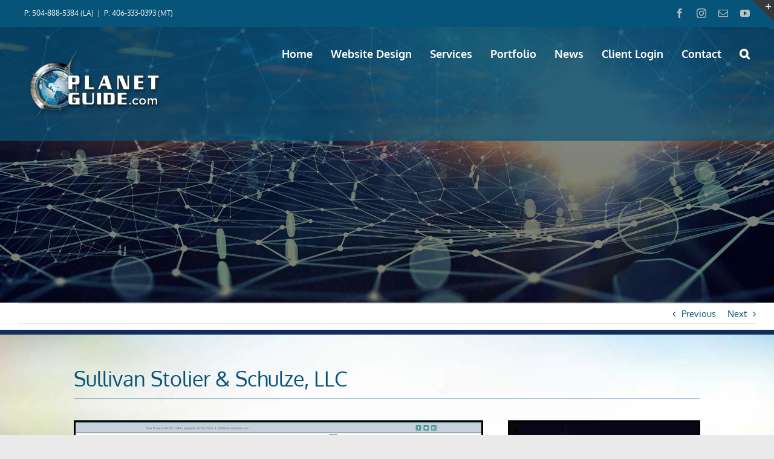

--- FILE ---
content_type: text/html; charset=utf-8
request_url: https://www.google.com/recaptcha/api2/anchor?ar=1&k=6Ldx8ZMUAAAAAFxTAkrZocndb8dtCSScG3olKcXp&co=aHR0cHM6Ly9wbGFuZXRndWlkZS5jb206NDQz&hl=en&v=TkacYOdEJbdB_JjX802TMer9&size=invisible&anchor-ms=20000&execute-ms=15000&cb=5zpvqs328ugl
body_size: 48969
content:
<!DOCTYPE HTML><html dir="ltr" lang="en"><head><meta http-equiv="Content-Type" content="text/html; charset=UTF-8">
<meta http-equiv="X-UA-Compatible" content="IE=edge">
<title>reCAPTCHA</title>
<style type="text/css">
/* cyrillic-ext */
@font-face {
  font-family: 'Roboto';
  font-style: normal;
  font-weight: 400;
  font-stretch: 100%;
  src: url(//fonts.gstatic.com/s/roboto/v48/KFO7CnqEu92Fr1ME7kSn66aGLdTylUAMa3GUBHMdazTgWw.woff2) format('woff2');
  unicode-range: U+0460-052F, U+1C80-1C8A, U+20B4, U+2DE0-2DFF, U+A640-A69F, U+FE2E-FE2F;
}
/* cyrillic */
@font-face {
  font-family: 'Roboto';
  font-style: normal;
  font-weight: 400;
  font-stretch: 100%;
  src: url(//fonts.gstatic.com/s/roboto/v48/KFO7CnqEu92Fr1ME7kSn66aGLdTylUAMa3iUBHMdazTgWw.woff2) format('woff2');
  unicode-range: U+0301, U+0400-045F, U+0490-0491, U+04B0-04B1, U+2116;
}
/* greek-ext */
@font-face {
  font-family: 'Roboto';
  font-style: normal;
  font-weight: 400;
  font-stretch: 100%;
  src: url(//fonts.gstatic.com/s/roboto/v48/KFO7CnqEu92Fr1ME7kSn66aGLdTylUAMa3CUBHMdazTgWw.woff2) format('woff2');
  unicode-range: U+1F00-1FFF;
}
/* greek */
@font-face {
  font-family: 'Roboto';
  font-style: normal;
  font-weight: 400;
  font-stretch: 100%;
  src: url(//fonts.gstatic.com/s/roboto/v48/KFO7CnqEu92Fr1ME7kSn66aGLdTylUAMa3-UBHMdazTgWw.woff2) format('woff2');
  unicode-range: U+0370-0377, U+037A-037F, U+0384-038A, U+038C, U+038E-03A1, U+03A3-03FF;
}
/* math */
@font-face {
  font-family: 'Roboto';
  font-style: normal;
  font-weight: 400;
  font-stretch: 100%;
  src: url(//fonts.gstatic.com/s/roboto/v48/KFO7CnqEu92Fr1ME7kSn66aGLdTylUAMawCUBHMdazTgWw.woff2) format('woff2');
  unicode-range: U+0302-0303, U+0305, U+0307-0308, U+0310, U+0312, U+0315, U+031A, U+0326-0327, U+032C, U+032F-0330, U+0332-0333, U+0338, U+033A, U+0346, U+034D, U+0391-03A1, U+03A3-03A9, U+03B1-03C9, U+03D1, U+03D5-03D6, U+03F0-03F1, U+03F4-03F5, U+2016-2017, U+2034-2038, U+203C, U+2040, U+2043, U+2047, U+2050, U+2057, U+205F, U+2070-2071, U+2074-208E, U+2090-209C, U+20D0-20DC, U+20E1, U+20E5-20EF, U+2100-2112, U+2114-2115, U+2117-2121, U+2123-214F, U+2190, U+2192, U+2194-21AE, U+21B0-21E5, U+21F1-21F2, U+21F4-2211, U+2213-2214, U+2216-22FF, U+2308-230B, U+2310, U+2319, U+231C-2321, U+2336-237A, U+237C, U+2395, U+239B-23B7, U+23D0, U+23DC-23E1, U+2474-2475, U+25AF, U+25B3, U+25B7, U+25BD, U+25C1, U+25CA, U+25CC, U+25FB, U+266D-266F, U+27C0-27FF, U+2900-2AFF, U+2B0E-2B11, U+2B30-2B4C, U+2BFE, U+3030, U+FF5B, U+FF5D, U+1D400-1D7FF, U+1EE00-1EEFF;
}
/* symbols */
@font-face {
  font-family: 'Roboto';
  font-style: normal;
  font-weight: 400;
  font-stretch: 100%;
  src: url(//fonts.gstatic.com/s/roboto/v48/KFO7CnqEu92Fr1ME7kSn66aGLdTylUAMaxKUBHMdazTgWw.woff2) format('woff2');
  unicode-range: U+0001-000C, U+000E-001F, U+007F-009F, U+20DD-20E0, U+20E2-20E4, U+2150-218F, U+2190, U+2192, U+2194-2199, U+21AF, U+21E6-21F0, U+21F3, U+2218-2219, U+2299, U+22C4-22C6, U+2300-243F, U+2440-244A, U+2460-24FF, U+25A0-27BF, U+2800-28FF, U+2921-2922, U+2981, U+29BF, U+29EB, U+2B00-2BFF, U+4DC0-4DFF, U+FFF9-FFFB, U+10140-1018E, U+10190-1019C, U+101A0, U+101D0-101FD, U+102E0-102FB, U+10E60-10E7E, U+1D2C0-1D2D3, U+1D2E0-1D37F, U+1F000-1F0FF, U+1F100-1F1AD, U+1F1E6-1F1FF, U+1F30D-1F30F, U+1F315, U+1F31C, U+1F31E, U+1F320-1F32C, U+1F336, U+1F378, U+1F37D, U+1F382, U+1F393-1F39F, U+1F3A7-1F3A8, U+1F3AC-1F3AF, U+1F3C2, U+1F3C4-1F3C6, U+1F3CA-1F3CE, U+1F3D4-1F3E0, U+1F3ED, U+1F3F1-1F3F3, U+1F3F5-1F3F7, U+1F408, U+1F415, U+1F41F, U+1F426, U+1F43F, U+1F441-1F442, U+1F444, U+1F446-1F449, U+1F44C-1F44E, U+1F453, U+1F46A, U+1F47D, U+1F4A3, U+1F4B0, U+1F4B3, U+1F4B9, U+1F4BB, U+1F4BF, U+1F4C8-1F4CB, U+1F4D6, U+1F4DA, U+1F4DF, U+1F4E3-1F4E6, U+1F4EA-1F4ED, U+1F4F7, U+1F4F9-1F4FB, U+1F4FD-1F4FE, U+1F503, U+1F507-1F50B, U+1F50D, U+1F512-1F513, U+1F53E-1F54A, U+1F54F-1F5FA, U+1F610, U+1F650-1F67F, U+1F687, U+1F68D, U+1F691, U+1F694, U+1F698, U+1F6AD, U+1F6B2, U+1F6B9-1F6BA, U+1F6BC, U+1F6C6-1F6CF, U+1F6D3-1F6D7, U+1F6E0-1F6EA, U+1F6F0-1F6F3, U+1F6F7-1F6FC, U+1F700-1F7FF, U+1F800-1F80B, U+1F810-1F847, U+1F850-1F859, U+1F860-1F887, U+1F890-1F8AD, U+1F8B0-1F8BB, U+1F8C0-1F8C1, U+1F900-1F90B, U+1F93B, U+1F946, U+1F984, U+1F996, U+1F9E9, U+1FA00-1FA6F, U+1FA70-1FA7C, U+1FA80-1FA89, U+1FA8F-1FAC6, U+1FACE-1FADC, U+1FADF-1FAE9, U+1FAF0-1FAF8, U+1FB00-1FBFF;
}
/* vietnamese */
@font-face {
  font-family: 'Roboto';
  font-style: normal;
  font-weight: 400;
  font-stretch: 100%;
  src: url(//fonts.gstatic.com/s/roboto/v48/KFO7CnqEu92Fr1ME7kSn66aGLdTylUAMa3OUBHMdazTgWw.woff2) format('woff2');
  unicode-range: U+0102-0103, U+0110-0111, U+0128-0129, U+0168-0169, U+01A0-01A1, U+01AF-01B0, U+0300-0301, U+0303-0304, U+0308-0309, U+0323, U+0329, U+1EA0-1EF9, U+20AB;
}
/* latin-ext */
@font-face {
  font-family: 'Roboto';
  font-style: normal;
  font-weight: 400;
  font-stretch: 100%;
  src: url(//fonts.gstatic.com/s/roboto/v48/KFO7CnqEu92Fr1ME7kSn66aGLdTylUAMa3KUBHMdazTgWw.woff2) format('woff2');
  unicode-range: U+0100-02BA, U+02BD-02C5, U+02C7-02CC, U+02CE-02D7, U+02DD-02FF, U+0304, U+0308, U+0329, U+1D00-1DBF, U+1E00-1E9F, U+1EF2-1EFF, U+2020, U+20A0-20AB, U+20AD-20C0, U+2113, U+2C60-2C7F, U+A720-A7FF;
}
/* latin */
@font-face {
  font-family: 'Roboto';
  font-style: normal;
  font-weight: 400;
  font-stretch: 100%;
  src: url(//fonts.gstatic.com/s/roboto/v48/KFO7CnqEu92Fr1ME7kSn66aGLdTylUAMa3yUBHMdazQ.woff2) format('woff2');
  unicode-range: U+0000-00FF, U+0131, U+0152-0153, U+02BB-02BC, U+02C6, U+02DA, U+02DC, U+0304, U+0308, U+0329, U+2000-206F, U+20AC, U+2122, U+2191, U+2193, U+2212, U+2215, U+FEFF, U+FFFD;
}
/* cyrillic-ext */
@font-face {
  font-family: 'Roboto';
  font-style: normal;
  font-weight: 500;
  font-stretch: 100%;
  src: url(//fonts.gstatic.com/s/roboto/v48/KFO7CnqEu92Fr1ME7kSn66aGLdTylUAMa3GUBHMdazTgWw.woff2) format('woff2');
  unicode-range: U+0460-052F, U+1C80-1C8A, U+20B4, U+2DE0-2DFF, U+A640-A69F, U+FE2E-FE2F;
}
/* cyrillic */
@font-face {
  font-family: 'Roboto';
  font-style: normal;
  font-weight: 500;
  font-stretch: 100%;
  src: url(//fonts.gstatic.com/s/roboto/v48/KFO7CnqEu92Fr1ME7kSn66aGLdTylUAMa3iUBHMdazTgWw.woff2) format('woff2');
  unicode-range: U+0301, U+0400-045F, U+0490-0491, U+04B0-04B1, U+2116;
}
/* greek-ext */
@font-face {
  font-family: 'Roboto';
  font-style: normal;
  font-weight: 500;
  font-stretch: 100%;
  src: url(//fonts.gstatic.com/s/roboto/v48/KFO7CnqEu92Fr1ME7kSn66aGLdTylUAMa3CUBHMdazTgWw.woff2) format('woff2');
  unicode-range: U+1F00-1FFF;
}
/* greek */
@font-face {
  font-family: 'Roboto';
  font-style: normal;
  font-weight: 500;
  font-stretch: 100%;
  src: url(//fonts.gstatic.com/s/roboto/v48/KFO7CnqEu92Fr1ME7kSn66aGLdTylUAMa3-UBHMdazTgWw.woff2) format('woff2');
  unicode-range: U+0370-0377, U+037A-037F, U+0384-038A, U+038C, U+038E-03A1, U+03A3-03FF;
}
/* math */
@font-face {
  font-family: 'Roboto';
  font-style: normal;
  font-weight: 500;
  font-stretch: 100%;
  src: url(//fonts.gstatic.com/s/roboto/v48/KFO7CnqEu92Fr1ME7kSn66aGLdTylUAMawCUBHMdazTgWw.woff2) format('woff2');
  unicode-range: U+0302-0303, U+0305, U+0307-0308, U+0310, U+0312, U+0315, U+031A, U+0326-0327, U+032C, U+032F-0330, U+0332-0333, U+0338, U+033A, U+0346, U+034D, U+0391-03A1, U+03A3-03A9, U+03B1-03C9, U+03D1, U+03D5-03D6, U+03F0-03F1, U+03F4-03F5, U+2016-2017, U+2034-2038, U+203C, U+2040, U+2043, U+2047, U+2050, U+2057, U+205F, U+2070-2071, U+2074-208E, U+2090-209C, U+20D0-20DC, U+20E1, U+20E5-20EF, U+2100-2112, U+2114-2115, U+2117-2121, U+2123-214F, U+2190, U+2192, U+2194-21AE, U+21B0-21E5, U+21F1-21F2, U+21F4-2211, U+2213-2214, U+2216-22FF, U+2308-230B, U+2310, U+2319, U+231C-2321, U+2336-237A, U+237C, U+2395, U+239B-23B7, U+23D0, U+23DC-23E1, U+2474-2475, U+25AF, U+25B3, U+25B7, U+25BD, U+25C1, U+25CA, U+25CC, U+25FB, U+266D-266F, U+27C0-27FF, U+2900-2AFF, U+2B0E-2B11, U+2B30-2B4C, U+2BFE, U+3030, U+FF5B, U+FF5D, U+1D400-1D7FF, U+1EE00-1EEFF;
}
/* symbols */
@font-face {
  font-family: 'Roboto';
  font-style: normal;
  font-weight: 500;
  font-stretch: 100%;
  src: url(//fonts.gstatic.com/s/roboto/v48/KFO7CnqEu92Fr1ME7kSn66aGLdTylUAMaxKUBHMdazTgWw.woff2) format('woff2');
  unicode-range: U+0001-000C, U+000E-001F, U+007F-009F, U+20DD-20E0, U+20E2-20E4, U+2150-218F, U+2190, U+2192, U+2194-2199, U+21AF, U+21E6-21F0, U+21F3, U+2218-2219, U+2299, U+22C4-22C6, U+2300-243F, U+2440-244A, U+2460-24FF, U+25A0-27BF, U+2800-28FF, U+2921-2922, U+2981, U+29BF, U+29EB, U+2B00-2BFF, U+4DC0-4DFF, U+FFF9-FFFB, U+10140-1018E, U+10190-1019C, U+101A0, U+101D0-101FD, U+102E0-102FB, U+10E60-10E7E, U+1D2C0-1D2D3, U+1D2E0-1D37F, U+1F000-1F0FF, U+1F100-1F1AD, U+1F1E6-1F1FF, U+1F30D-1F30F, U+1F315, U+1F31C, U+1F31E, U+1F320-1F32C, U+1F336, U+1F378, U+1F37D, U+1F382, U+1F393-1F39F, U+1F3A7-1F3A8, U+1F3AC-1F3AF, U+1F3C2, U+1F3C4-1F3C6, U+1F3CA-1F3CE, U+1F3D4-1F3E0, U+1F3ED, U+1F3F1-1F3F3, U+1F3F5-1F3F7, U+1F408, U+1F415, U+1F41F, U+1F426, U+1F43F, U+1F441-1F442, U+1F444, U+1F446-1F449, U+1F44C-1F44E, U+1F453, U+1F46A, U+1F47D, U+1F4A3, U+1F4B0, U+1F4B3, U+1F4B9, U+1F4BB, U+1F4BF, U+1F4C8-1F4CB, U+1F4D6, U+1F4DA, U+1F4DF, U+1F4E3-1F4E6, U+1F4EA-1F4ED, U+1F4F7, U+1F4F9-1F4FB, U+1F4FD-1F4FE, U+1F503, U+1F507-1F50B, U+1F50D, U+1F512-1F513, U+1F53E-1F54A, U+1F54F-1F5FA, U+1F610, U+1F650-1F67F, U+1F687, U+1F68D, U+1F691, U+1F694, U+1F698, U+1F6AD, U+1F6B2, U+1F6B9-1F6BA, U+1F6BC, U+1F6C6-1F6CF, U+1F6D3-1F6D7, U+1F6E0-1F6EA, U+1F6F0-1F6F3, U+1F6F7-1F6FC, U+1F700-1F7FF, U+1F800-1F80B, U+1F810-1F847, U+1F850-1F859, U+1F860-1F887, U+1F890-1F8AD, U+1F8B0-1F8BB, U+1F8C0-1F8C1, U+1F900-1F90B, U+1F93B, U+1F946, U+1F984, U+1F996, U+1F9E9, U+1FA00-1FA6F, U+1FA70-1FA7C, U+1FA80-1FA89, U+1FA8F-1FAC6, U+1FACE-1FADC, U+1FADF-1FAE9, U+1FAF0-1FAF8, U+1FB00-1FBFF;
}
/* vietnamese */
@font-face {
  font-family: 'Roboto';
  font-style: normal;
  font-weight: 500;
  font-stretch: 100%;
  src: url(//fonts.gstatic.com/s/roboto/v48/KFO7CnqEu92Fr1ME7kSn66aGLdTylUAMa3OUBHMdazTgWw.woff2) format('woff2');
  unicode-range: U+0102-0103, U+0110-0111, U+0128-0129, U+0168-0169, U+01A0-01A1, U+01AF-01B0, U+0300-0301, U+0303-0304, U+0308-0309, U+0323, U+0329, U+1EA0-1EF9, U+20AB;
}
/* latin-ext */
@font-face {
  font-family: 'Roboto';
  font-style: normal;
  font-weight: 500;
  font-stretch: 100%;
  src: url(//fonts.gstatic.com/s/roboto/v48/KFO7CnqEu92Fr1ME7kSn66aGLdTylUAMa3KUBHMdazTgWw.woff2) format('woff2');
  unicode-range: U+0100-02BA, U+02BD-02C5, U+02C7-02CC, U+02CE-02D7, U+02DD-02FF, U+0304, U+0308, U+0329, U+1D00-1DBF, U+1E00-1E9F, U+1EF2-1EFF, U+2020, U+20A0-20AB, U+20AD-20C0, U+2113, U+2C60-2C7F, U+A720-A7FF;
}
/* latin */
@font-face {
  font-family: 'Roboto';
  font-style: normal;
  font-weight: 500;
  font-stretch: 100%;
  src: url(//fonts.gstatic.com/s/roboto/v48/KFO7CnqEu92Fr1ME7kSn66aGLdTylUAMa3yUBHMdazQ.woff2) format('woff2');
  unicode-range: U+0000-00FF, U+0131, U+0152-0153, U+02BB-02BC, U+02C6, U+02DA, U+02DC, U+0304, U+0308, U+0329, U+2000-206F, U+20AC, U+2122, U+2191, U+2193, U+2212, U+2215, U+FEFF, U+FFFD;
}
/* cyrillic-ext */
@font-face {
  font-family: 'Roboto';
  font-style: normal;
  font-weight: 900;
  font-stretch: 100%;
  src: url(//fonts.gstatic.com/s/roboto/v48/KFO7CnqEu92Fr1ME7kSn66aGLdTylUAMa3GUBHMdazTgWw.woff2) format('woff2');
  unicode-range: U+0460-052F, U+1C80-1C8A, U+20B4, U+2DE0-2DFF, U+A640-A69F, U+FE2E-FE2F;
}
/* cyrillic */
@font-face {
  font-family: 'Roboto';
  font-style: normal;
  font-weight: 900;
  font-stretch: 100%;
  src: url(//fonts.gstatic.com/s/roboto/v48/KFO7CnqEu92Fr1ME7kSn66aGLdTylUAMa3iUBHMdazTgWw.woff2) format('woff2');
  unicode-range: U+0301, U+0400-045F, U+0490-0491, U+04B0-04B1, U+2116;
}
/* greek-ext */
@font-face {
  font-family: 'Roboto';
  font-style: normal;
  font-weight: 900;
  font-stretch: 100%;
  src: url(//fonts.gstatic.com/s/roboto/v48/KFO7CnqEu92Fr1ME7kSn66aGLdTylUAMa3CUBHMdazTgWw.woff2) format('woff2');
  unicode-range: U+1F00-1FFF;
}
/* greek */
@font-face {
  font-family: 'Roboto';
  font-style: normal;
  font-weight: 900;
  font-stretch: 100%;
  src: url(//fonts.gstatic.com/s/roboto/v48/KFO7CnqEu92Fr1ME7kSn66aGLdTylUAMa3-UBHMdazTgWw.woff2) format('woff2');
  unicode-range: U+0370-0377, U+037A-037F, U+0384-038A, U+038C, U+038E-03A1, U+03A3-03FF;
}
/* math */
@font-face {
  font-family: 'Roboto';
  font-style: normal;
  font-weight: 900;
  font-stretch: 100%;
  src: url(//fonts.gstatic.com/s/roboto/v48/KFO7CnqEu92Fr1ME7kSn66aGLdTylUAMawCUBHMdazTgWw.woff2) format('woff2');
  unicode-range: U+0302-0303, U+0305, U+0307-0308, U+0310, U+0312, U+0315, U+031A, U+0326-0327, U+032C, U+032F-0330, U+0332-0333, U+0338, U+033A, U+0346, U+034D, U+0391-03A1, U+03A3-03A9, U+03B1-03C9, U+03D1, U+03D5-03D6, U+03F0-03F1, U+03F4-03F5, U+2016-2017, U+2034-2038, U+203C, U+2040, U+2043, U+2047, U+2050, U+2057, U+205F, U+2070-2071, U+2074-208E, U+2090-209C, U+20D0-20DC, U+20E1, U+20E5-20EF, U+2100-2112, U+2114-2115, U+2117-2121, U+2123-214F, U+2190, U+2192, U+2194-21AE, U+21B0-21E5, U+21F1-21F2, U+21F4-2211, U+2213-2214, U+2216-22FF, U+2308-230B, U+2310, U+2319, U+231C-2321, U+2336-237A, U+237C, U+2395, U+239B-23B7, U+23D0, U+23DC-23E1, U+2474-2475, U+25AF, U+25B3, U+25B7, U+25BD, U+25C1, U+25CA, U+25CC, U+25FB, U+266D-266F, U+27C0-27FF, U+2900-2AFF, U+2B0E-2B11, U+2B30-2B4C, U+2BFE, U+3030, U+FF5B, U+FF5D, U+1D400-1D7FF, U+1EE00-1EEFF;
}
/* symbols */
@font-face {
  font-family: 'Roboto';
  font-style: normal;
  font-weight: 900;
  font-stretch: 100%;
  src: url(//fonts.gstatic.com/s/roboto/v48/KFO7CnqEu92Fr1ME7kSn66aGLdTylUAMaxKUBHMdazTgWw.woff2) format('woff2');
  unicode-range: U+0001-000C, U+000E-001F, U+007F-009F, U+20DD-20E0, U+20E2-20E4, U+2150-218F, U+2190, U+2192, U+2194-2199, U+21AF, U+21E6-21F0, U+21F3, U+2218-2219, U+2299, U+22C4-22C6, U+2300-243F, U+2440-244A, U+2460-24FF, U+25A0-27BF, U+2800-28FF, U+2921-2922, U+2981, U+29BF, U+29EB, U+2B00-2BFF, U+4DC0-4DFF, U+FFF9-FFFB, U+10140-1018E, U+10190-1019C, U+101A0, U+101D0-101FD, U+102E0-102FB, U+10E60-10E7E, U+1D2C0-1D2D3, U+1D2E0-1D37F, U+1F000-1F0FF, U+1F100-1F1AD, U+1F1E6-1F1FF, U+1F30D-1F30F, U+1F315, U+1F31C, U+1F31E, U+1F320-1F32C, U+1F336, U+1F378, U+1F37D, U+1F382, U+1F393-1F39F, U+1F3A7-1F3A8, U+1F3AC-1F3AF, U+1F3C2, U+1F3C4-1F3C6, U+1F3CA-1F3CE, U+1F3D4-1F3E0, U+1F3ED, U+1F3F1-1F3F3, U+1F3F5-1F3F7, U+1F408, U+1F415, U+1F41F, U+1F426, U+1F43F, U+1F441-1F442, U+1F444, U+1F446-1F449, U+1F44C-1F44E, U+1F453, U+1F46A, U+1F47D, U+1F4A3, U+1F4B0, U+1F4B3, U+1F4B9, U+1F4BB, U+1F4BF, U+1F4C8-1F4CB, U+1F4D6, U+1F4DA, U+1F4DF, U+1F4E3-1F4E6, U+1F4EA-1F4ED, U+1F4F7, U+1F4F9-1F4FB, U+1F4FD-1F4FE, U+1F503, U+1F507-1F50B, U+1F50D, U+1F512-1F513, U+1F53E-1F54A, U+1F54F-1F5FA, U+1F610, U+1F650-1F67F, U+1F687, U+1F68D, U+1F691, U+1F694, U+1F698, U+1F6AD, U+1F6B2, U+1F6B9-1F6BA, U+1F6BC, U+1F6C6-1F6CF, U+1F6D3-1F6D7, U+1F6E0-1F6EA, U+1F6F0-1F6F3, U+1F6F7-1F6FC, U+1F700-1F7FF, U+1F800-1F80B, U+1F810-1F847, U+1F850-1F859, U+1F860-1F887, U+1F890-1F8AD, U+1F8B0-1F8BB, U+1F8C0-1F8C1, U+1F900-1F90B, U+1F93B, U+1F946, U+1F984, U+1F996, U+1F9E9, U+1FA00-1FA6F, U+1FA70-1FA7C, U+1FA80-1FA89, U+1FA8F-1FAC6, U+1FACE-1FADC, U+1FADF-1FAE9, U+1FAF0-1FAF8, U+1FB00-1FBFF;
}
/* vietnamese */
@font-face {
  font-family: 'Roboto';
  font-style: normal;
  font-weight: 900;
  font-stretch: 100%;
  src: url(//fonts.gstatic.com/s/roboto/v48/KFO7CnqEu92Fr1ME7kSn66aGLdTylUAMa3OUBHMdazTgWw.woff2) format('woff2');
  unicode-range: U+0102-0103, U+0110-0111, U+0128-0129, U+0168-0169, U+01A0-01A1, U+01AF-01B0, U+0300-0301, U+0303-0304, U+0308-0309, U+0323, U+0329, U+1EA0-1EF9, U+20AB;
}
/* latin-ext */
@font-face {
  font-family: 'Roboto';
  font-style: normal;
  font-weight: 900;
  font-stretch: 100%;
  src: url(//fonts.gstatic.com/s/roboto/v48/KFO7CnqEu92Fr1ME7kSn66aGLdTylUAMa3KUBHMdazTgWw.woff2) format('woff2');
  unicode-range: U+0100-02BA, U+02BD-02C5, U+02C7-02CC, U+02CE-02D7, U+02DD-02FF, U+0304, U+0308, U+0329, U+1D00-1DBF, U+1E00-1E9F, U+1EF2-1EFF, U+2020, U+20A0-20AB, U+20AD-20C0, U+2113, U+2C60-2C7F, U+A720-A7FF;
}
/* latin */
@font-face {
  font-family: 'Roboto';
  font-style: normal;
  font-weight: 900;
  font-stretch: 100%;
  src: url(//fonts.gstatic.com/s/roboto/v48/KFO7CnqEu92Fr1ME7kSn66aGLdTylUAMa3yUBHMdazQ.woff2) format('woff2');
  unicode-range: U+0000-00FF, U+0131, U+0152-0153, U+02BB-02BC, U+02C6, U+02DA, U+02DC, U+0304, U+0308, U+0329, U+2000-206F, U+20AC, U+2122, U+2191, U+2193, U+2212, U+2215, U+FEFF, U+FFFD;
}

</style>
<link rel="stylesheet" type="text/css" href="https://www.gstatic.com/recaptcha/releases/TkacYOdEJbdB_JjX802TMer9/styles__ltr.css">
<script nonce="FaLudedn-SBE9x7EDeFiMQ" type="text/javascript">window['__recaptcha_api'] = 'https://www.google.com/recaptcha/api2/';</script>
<script type="text/javascript" src="https://www.gstatic.com/recaptcha/releases/TkacYOdEJbdB_JjX802TMer9/recaptcha__en.js" nonce="FaLudedn-SBE9x7EDeFiMQ">
      
    </script></head>
<body><div id="rc-anchor-alert" class="rc-anchor-alert"></div>
<input type="hidden" id="recaptcha-token" value="[base64]">
<script type="text/javascript" nonce="FaLudedn-SBE9x7EDeFiMQ">
      recaptcha.anchor.Main.init("[\x22ainput\x22,[\x22bgdata\x22,\x22\x22,\[base64]/[base64]/bmV3IFpbdF0obVswXSk6Sz09Mj9uZXcgWlt0XShtWzBdLG1bMV0pOks9PTM/bmV3IFpbdF0obVswXSxtWzFdLG1bMl0pOks9PTQ/[base64]/[base64]/[base64]/[base64]/[base64]/[base64]/[base64]/[base64]/[base64]/[base64]/[base64]/[base64]/[base64]/[base64]\\u003d\\u003d\x22,\[base64]\x22,\[base64]/Duy7DpCjDtjxsw5dNOMOXwo/[base64]/w4fDtMKEwqvChGp4wrsvKcKSw5IVwohRwpzCsj/DtMOAfgTCgsORe1XDq8OUfVp+EMOYcsKXwpHCrMOOw4/DhU4tP07DocKbwod6wpvDqW7Cp8K+w4jDg8OtwqMMw4LDvsKaSyPDiQhSJyHDqhZbw4pRA1PDozvCgcKaezHDisKHwpQXESBHC8OuK8KJw53DqcKrwrPCtkYDVkLCv8O+O8KPwq5je3LCvcKKwqvDszsxRBjDgcOXRsKNwqPCqTFOwpBSwp7CsMOkTsOsw4/Cul7CiTE8w5rDmBxAwr3DhcK/wofCp8KqSsORwrbCmkTCjnDCn2FBw6nDjnrCvMKuAnYJasOgw5DDoTJ9NRTDocO+HMKRwrHDhyTDscOrK8OUDUhVRcO7V8OgbCQIXsOcEcKAwoHCiMKPwrHDvQRLw45Hw6/DscODOMKfa8K+DcOOPcOkZ8K7w47Dl33CgmXDqm5uAMKcw5zCk8OwwqTDu8KwR8O5woPDt24RNjrCvSfDmxN2OcKSw5bDvQDDt3Y/BsO1wqtQwod2UizCrks5bsK0wp3Ci8Orw6tae8KgB8K4w7xcwpc/wqHDqMK6wo0NcVzCocKowpgewoMSCMOxZMKxw6DDohErTcOqGcKiw4rDhsOBRAZEw5PDjSHDpzXCnT1eBEMbEAbDj8OOMxQDwqnCrl3Ci1bCtsKmworDn8K6bT/CojHChDNWdmvCqWLCigbCrMOQPQ/DtcKJw57DpXBQw6FBw6LCgxTChcKCI8O4w4jDssOCwpnCqgVCw6TDuA1Ww4rCtsOQwrTCil1iwo7CrW/CrcKTPcK6wpHCtF8FwqhzVz3CssKowpsvwoZIWG1Ww4DDukdUwpZBwqHCsiI4OjtNw5lBwrvCuEcYw49Hw6fDiF7DscOPFMKsw5XDt8K1XcOAw6A5dcKWwopDwoEyw4HDuMO5H3wwwr/CscOgwoJRw7/CuSPDgMK/Lg7DvgRhw6HCgsK5w4lCw6Baf8KFTzpPEFBQH8KHEsKhwqJgSS7CgcO4UV3Cn8OXwq/[base64]/w7zCtMOhGFpnU8KUFiISwql2RcK6dcOXWsKFwpx1w5zDocKSwolzw7goW8K+w77CjE3DmCBOw4PCqcONF8KVwqFFIV3Cvi/CrsKJIcKoPsK3DSrClXEUIsKJw4jCvMOEwr5ow77DocK2L8O+EltbKMKYRAJbTGLCgcKzw5o2wpLDlw3DtcKfR8KrwodCYcK1w4rDk8OCRzTDnlzCrMKlXcOrw6XCtgvCiC4XDMOkdcKOwr/DhTbDnsKVwqnCuMKQwokqKj7ChMOoGHdgS8KkwrcPw54Gwq/Cn3h/[base64]/DlsKiw6HDnMK4NV/DisKewoIfZmbDmsK4wrJUwrLCtntFE1HDvyTClsOFVS/CrcK8AXRWHsOZAMKpK8Olwosuw4/[base64]/CmHjDtwLDkGXDl34QRSMRZMKjBRXCuU/CokXDhcK4w6jDgcOELMKIwp4YEMOXHsOjwr/[base64]/[base64]/C8KmFzA/K1M1wqzDicOoLcOJwr5GYiDCinfCnsKzFCQ2wrsUOsO/[base64]/DlMOkNMKUJ8OVw6bClQ/CiMKBw7QWRkxgw5DDjMO2L8OkBsKSQ8KowpgJT3MKW10fc1TCpirDtn7Cj8K+wpnCg0fDncO+QsKmZcOZbzcfw7BWQ0g7wotPwpbChcOUw4VqTUbDkcOfwrnCqkLDkcOTwqxpXMOew58zN8OoT2LClyl8w7BIblLCpSvCmwjDrcO4dcKtVi3CucO/w6/Do3Z3wpvCmMOAwofDpcOyHcKXel9bTMO4w5V+J2vCswTCuwHDgMO7JwYgwpxJfTp4UsK+wq3CmsKsbFLCuzIwYAwoNEnDt3kkGWHDvnbDjDR2QVnCn8Ofw7/Dr8KowqHDlm00w7DDvcKBwpIwBcO/UsKHw5Y4w4Fcw4jDjsOlwpBAJ39fSsKzeiwTw7xdwplwSAt5RzPDqVLCi8KLwr5jA3U/wovCrsOKw645w6HChcOgwr4cWMOiQnjDhCQdVkrDpHvDuMOHwoE+wrhOBTpywoXCviV9f31VesODw6TDnArDksOgXMOGFjJxJFzCll/Ds8OJw5TDnm7CgMKTJ8Ozw7E4wrzCqcOOw5B+SMO/G8OKwrfCgRVqUEXDihbDvSzDucKLJcKsJ216w7xnOXjCk8KtCcKZw7cTwq81w7c6w63CiMKBwpzDkDoac0vDnMO3w5jDqMOKwq3CtC5mwpZcw57DqmPCkMOefsKfwo7DgMKYVsOxUmY1V8OOwo7Dti/DjMODSsKuw7h9w403wpTDvcOJw4HCgHXCusKeNMKywqnDnMOKYMK5w4Qgw7kaw4JCCcO6w4Rsw68+N27DsB3DhcOje8Orw7TDlkjCsjBXUl7DgcOswqvDg8OywqjDgsObwqfDimbCo3Vuw5NWw6nCqsOrw6TDsMOUwo/Cjw7Dv8OBd0NpdTNzw6nDoT/[base64]/wpk7wovDgsOJfsKccMOTwrh4w7w9GwTDncKkwpTCoMKwPWLDicKnwpvDqhpRw4UDw7UEw7FWFVBnw5vDncKpdwJuw6d3bixACMKmRMOXwq8yW2zDj8OiVz7Cnj0/IcOfc2/CscONIMKyShhOQgjDkMKaWEJsw5/[base64]/w4Itc8K8DcKZw4B0GsKxJcOpwp7DhV0Rw4NCwqUBwqYcIsOQw79lw4JDw4dpwrfCqcOLwolVCVbCncONw7k5TcK0w6Qjwrstw5nCnUjCoE1VwqLDg8Kyw65KwrE/[base64]/Csxhlw4YFw4QKwr1Sw7jDjMK2w6jDqsKUwrYYXmAoAUPDocOOwoAhCcKAdFlUwqYRw5fCocK1wrQswohBwqfCtMOXw6TCrcOpw60eIm7DhknCjx43w6Ygw6N+w6vDq383wr4dScO/WMKBwoTDrAFbXMO5J8O7w5xIw7x5w4Ipw7fDo1ggwq1WMD1NFMOpasKAwrLDqWUYdcOBOzddJWdISxM6w4bCjsKww7Z2w49yVS87W8Kww7FJw70Aw4bClxtaw5TCi1sEwq7Cth0fIS8aWApuYhBFw50VCsKTe8KgVjLDjHPCu8KUw509YBfDkGhLwr/CpsKNwrPCpMKAw7fCr8KPw4gOw6/DuB7CtsKAccOuwqJDw5Znw6VwHMO7ZEzCvzBow4XDq8OEe1nCgzJYwr5LOsOew6zChGPCtsKaPkDDosKrAFPDgcOwOlXChzPCuzood8Kpw58jw6/DiCjChsKdwpnDkcKkRcOCwp1owqzDr8ONwphZwqXDtsKDccKCw6oJW8O+XFxhwq3CpsK4wokVPkPDt3jCtyQyagFhwpLCk8Ouwp3Dr8KBXcKDwobDkl4cHsKawptcwr/CgcKyHjHCrsOXw7DCnSAfw6fCn3sswoA7AsO5w6UhJsOCc8KIIsO+CcOmw6XCljXCncO0C0UwIVjDm8KfVcOLCiYiWwJRw5dCwrkyb8Olw7xhSwV7YsKOf8KSwq7Dr2/CjcKOwqPClx/Cpi7DuMK1X8OowqxoB8KzT8KbNEzDi8Kew4PDrUljw77DvcKbVGHDisKkwoPDghDDv8K6OGA6w7saLcKMw5RnwonDkiHDlxAVeMOmwqYoMcKofWbCnSlHw7nDt8KgKMKRw7PDgGTDmMOyGxTCsibDqcKmCsOtXMOBwo3Dj8K9PMOEwpXClsK3w4zCjB/Ds8OMIEhcExHDunhfwpo/wooyw4LDo31qNMO9WMO+A8OvwqgXQcOow6TCkMKWOD7DgcK7w7c/K8K3IEBQwo9lI8ODSxhDaVkrwr8qSiRIZcO0SsONY8KhwpTDocOdw7howoQZZcOqwrc/[base64]/FVDDmsOhbMKtfQFuTMKuw4jDlsKWLXTDmsOkwoQPHUbDosOwCSXCqsKkCwbDo8K8woVrwpHDjEvDmTRHw5kVP8OJwo9/w5hPKsOaXUYIbHkaT8OYTEMcdcOvw5hQeRfDo2zCiCEqVw48w6rCkcKDTcObw51+GsKHwoYwezDCt3PCpk1Qwqwww53CmRfClMKuw5/DsynCnWHCuRsEAsOGUsKkw5gPElXDssKWb8Knwo3Cvkw3wpDDtsOqZzdaw4cpacK5woJLw4zDunzDoXTDgWrCngcTw4dnDyrCrnbDocKzw5tGVTPDhsKYSgsGwpnDtcKiw5/DljgQcMOAwoQVw7sBF8KSJMOzacKVwpg1FsKeHcKwY8OpwoHChsK/SAwrcDQucR1Aw6R/wp7DnMOzY8OeW1bDjcKbbRscZsOuWcOhwoTCjsOHYDhcwrzClQ/ClDDCu8K7wprDuF9nw6omDRTDgGHDm8KiwpVlCXMKeS3Dq1zDvg7CjsKHNcOww4vCrXI6wqTDmMOYE8K0LMKpwoEfDMKoFH0Bb8O+wowSNzlRBMOlw78IF35rw4DDt1UUw6rDlcKPUsO3eGHDt1IlWnzDqjxdYcOBVsK4MMOKwo/[base64]/CjV3DsyDDmcOfQ8KbNTx+dEXDhTDDvsKSNV98eSx8ZWrCpxt8fXUuw7/CksOHAsKqBRU7w4nDqFXCgALCiMOkw4vCrU8PYMOrw6gsXsK/HBXCrHLDs8KkwqJ9wqDDmynCqsK3T2gAw7PDgMK/SsOnIcOLwpzDu07Cj24PTWjDssOowpzDn8KEGHjDucOiwpXCtWJwWk3CksOxGcKjI1fCuMOcKMO8aUbDgsOkXsKVcRDDlMO+DMOTw6klw45ZwrrCisK2F8Knw5cbw5VIL1zCt8OwXsKjwr3DqcODwp9LwpDDk8OpTWwvwrHDv8Kmwqldw5/DmsKHw6UTw5PCsXrDjSR0DBcAw7Qmw6DDhm7CjRrDg2gUMBI+esO4Q8OgwoHCoGzDiyfCqsK7d1M+KMK7TBYXw7A7YTZywrYzwqTCt8K7w5jCpsOQDAYVw6PCjsKrwrA6J8KtKQrCg8O6w5cCwosiTzHDqsO5ODd/EBvDkAXCgho+w7Qmwqg+BsO+wqx/[base64]/wrhPw7wzwpnCmcOJw6J1QWrCml7DlXV7elPDncKGMsKPFU9Ew6TDgFJjXyvCosKOwroWZ8OVaSFXBm1QwpxjwpDCpcOmw7XDjDoSw6rCjMO1w5/[base64]/[base64]/wpbDiivCsW3DlsK5wpcvwozClmjCjUFkO8O2w5HCtsKKHUTCvsOzwr0cw7TCrzrDg8O0acO9wqbDvsKiwoYJMsOmJcOww5vDvjrCpMOSwpjCvVLDvR4PWcOIRsKLf8KRw44/w7/DpBluDsOKw4/DuU5kSMKTwoHDj8OUfcOBw5zDpcOfw5FVb29KwrIhCsK7w6rDkhgUw6rDoBbCqjLDvsOtwp8CacK4wplOAzt+w6nDgV9bVUwxU8KWX8OaVDPCiXbDpmYkHEQ3w7zCjWY7BsKjL8OLQTzDj1pdEcKbw4c4U8KhwpUnQ8KXwoDCiGsXB000L34vQsKhw4/DrsKjdsOsw5dPw4rClDvClw1Iw5LCgV/CvcKZwoZAw7HDl0zCrRJgwqEmw5rDmQIWwrALw5XCrFPCvAlUdW5HFRB2wo7DkMKLLsKqdGAzYMOfwqPCi8OXwqnCksO1woxrDQ3DjRktwoEPYcOnwrrDj0DDrcKUw6U2w6PCpMKGWEbCkMKHw6/Dg2cGH2fCocK8wp5hQj5KTMOyw5/ClsOeF34TwqLCn8OgwrbCtsKGwpQpBcO0fcO7w5YRw7PDlWFyTjwxOsOlWF3CkcOXTFJZw4HCscK/w79+JCfCrArCncOZIcO5ZSHCtw5cw6R3FjvDqMO3X8K1N1xgQMKzE21dwoAZw7XCv8OnZjzCoHJHw6nDisOvwrsAwqvDmsKHwqDDl2PDgyBvwoDCoMOnwp47HH8hw5lMw4Qxw5fCvnMKewTDig/DrSwtLhoAd8ORRTZSw5lAS1ohR37CjUY1wqvCncOCw74ARD3DsRJ5w74ew7LCvmdGB8KBdx1lwrFcEcOxw5MKw6PCiEBhwozDvMOAIDjDmQHDsXpzw5ViL8KFw4U5wrDCscOuw6zCnzpbPsOAUsOpEDDCvhbDsMKlw7p6X8Obw5IrV8O8w51fwqp/[base64]/wr1yw7cPwoTDllhrwqrDmk7Ds8O6XGtVOkUfw4HDuhkSw4hDZSQPXnhLwqNlwqDCqRzDlXvDkV1lwqEtwrADwrF3f8O5BX/[base64]/Dt3kxw5jDsF3Ch8KTAsK5w4Azw4wpBj4GSHF5w7fDkzZPw6vCmBHCkC98XjbCn8OqVkDCksK1XcOzwpgGwpzCuWpFwrxNw6wIwrvCrsKEczrCscK/w6rDiTTDnsORw7TDj8KwRsKiw7nDqjEkNcOXw45AGHkvwoPDiyPCpioHEB/CgRfCo21RMMOBBQw9wpU3w5BSwprCmijDlAjCt8O0Z3YRZsOAXzfDjGgVYnUWwo/DpMOKDQxCccKZXMKPw4c9w6rDm8KGw7tOJzAWO08vFMOQSMKgWsOBJynDkUHClkTCsERbIzAjwpNxG2XCtXo9KcKRw7ZaNcK3wpF3w6xJw7zCnMKiwqTDtjvDkkbCuhVsw4pcwrXDvsOIw7/DrSYbwo3DgkjDv8Ksw6A/wqzCmV/[base64]/Di8OPwqdSJWZkw4rDj2pbYkrCnMOBFzpDwrHDrcKVwoIaQcOrHW9pTMKeDMOWw7/CjcKXIsKmwoXDtcKcasKUIMOOeytnw4AaY3o1RsOQL3ZaXCfCmcKWw5QOW2pUfcKCw6nCgQ8vdRt+KcK/[base64]/w5UYbcKDOzHDosKAw7fDnk3DmkHDiVVJwq/CtEXDq8O5YsOUUGdyEWjCvMOTwqV6w6xPw5BNw7fDu8KnacK0TcKBwqdlXSV2bsOVYloNwqs/Pk8qwoYVwol1SwdAOgRRwrDDnSfDm23CvMKew68Ow6XCoTbDvMOPc2vDg2xZwpHCoBtBPDXCmgYUw7/DgnJhwoLDv8OLwpbDmB3CrRrCvVZndgQaw5/CkCg+wq/DgsO6wojDuQIrwo9ZSBPCrzVRwr/DpMOsM3HDj8OKZUnCoz3CrsO6w5jCkcKgworDncKeVHLCpMK/[base64]/CjQbDssOzw5Z6wqPDmMKDwr1YLRzCmcOXcMKUZsKQasK6EsOpesKDayVBSDLCtWrCrcOHd2LCpMKHw7bCu8Orw7/CoQLCvjw6w6zCnV8aRS/DpCMHw6zCvD3DsBAddjXDiR5ICMK7w70/[base64]/[base64]/CoFLDosKKw5vCpSDCjMOGNQXDj3k1w75Rw7LCjkbDhcOTwprCtsKdZl8sEsOmUFYrw7zDsMOtSQgFw4RGwpnCjcKATVgYGcOqwrsbYMKjCCQJw6zDt8OGwpJHVcOkfsKHwokfw4svWMKtw60dw4/CtsO8OnjDrcK6w6pVw5M8w4XCpsOjMlF7QMOjC8KvTinDoV/[base64]/DlWDCm8OLGBDDmsK2W057wpTDqcKZwqIGwrDDhDHDksO2wrkbw4bCs8K7bMKpw50ea1g9C33Cn8KXMMKkwovCk0DDqMKxwqfDucKZwrXDmCU4fxPCnBTCtFYIGBJ4wq0rdsKkGUtMwoPCpg/CtgTCusOkDsOvwrJkbMOcwoPCom3DnCoawqnCrMK/[base64]/Cs8O2wrNYVWbDucOIMwHDhW1JwrPDncKTwoDDi8KqSR9+FCp1MFcnWVjDhsO2IwwjwrXDkyPDjMOIL35vw7QBwrtnwrvCnsOTw4FBXQdIG8KdOgkYw79fXcKcIBnClcOIw5pQwqPCp8OvZcKawqTCqEvCqlFgwqTDgcO5w6bDhVPDlsO/wr/Co8O4CcK5G8KMbMKAwqfDs8OXAcK5w6zCi8OJwo8BRR7DoWPDvkd2w4VoFsKWwpZ5KsOYw4wGa8K/[base64]/[base64]/w5vCq0fDscOBwrdYbMK9aMKsVBImwq3DvBPCt8KtfRpOIB8yfz7CoTA/X3QCw7wkSyJPd8OVwr1ywpXDgcOuwoHDucOQOn8zw4zCjcOPMV8xw5XDu3YGccOUHXlhXWnDpMKLwqjCgcKPE8OVMXJ/wp5OCEfCscOTXDjDsMOyRsOzeXLCscOzcEwqZ8OgRnfDvsKWRsK8w7vCnSp0w4nCiBsveMK7PMK6HEIxwoPCiBJNw65bDiw8bSUmLsORdUhlwqsxw53CilAjbSjDrg/CssK9IUETw4Btwo9dMMOuJ0V9w4bDk8OEw6MywonCin/DoMOIOBU8Cj83w4gbdsO9w7vDsFomwqTDujEKZB3DmcO+w6vDvcO6wocPw7PDoQdWw4LCjMODFMK9wqY9wp3DnAPDgsOLJAdPG8OPwrkgVHdEwopfIG4kTcOQF8K0woLDhMOJN0piEAszAsKyw4NOwr1dBzfCjSwlw5vDkUQZw78/[base64]/Dq8Kiw6/DsyMgbcKHGX3Ckm9WES4cwoZ8ZD8je8KpGW1vTl5wXmJlSQZuDMO7ACgFwq3DuVLDocKdw60ow5rDnR/Dul55e8OUw7XDhUQVI8KVHErDgsOFwq8Pw5TCik5Owq/CpMOlw6DDk8O0OcKGwqTDoF1IM8OvwpZMwrAVwqxvKU0/WW4nNsOgwrHDrsKiNsOEwqLCukt3w5jCkko7wrlIw6ASw6QndsOFEsO/wrQHbcOfwo8jaz9ewpwkSxhpw6ZCKcOewofClAjDucKqw6jCiz7Do3/[base64]/XHvDj8KEw4XDqgLDr1YQKUU2Oyw3wpXDux3DrDzDnsKgNkDCqlzDrkLCiAnChsK7wr8Rw6NBcUcNwrrCmFduw4/DqsOBwprDmF0xw6PDsHw0AENfw6ZaesKpwrbCpXDDm0HDl8OTw4IowrtEXcOPw6LCsC4Uw6NKKkAow41EDytiSkIqwqhYScK4NsK3GlMpYMKudB7Cj2bCqAPDt8Krwo/Dq8Olw7k9w54wR8ONfcOKBSQHwpJ9wo9tFU3DpMOPLAVlwo7DkzrCqzTCvx7Ckk3Dh8Kaw4pEwqUOw6drfDHCkkrDvyzDksONfAUjVcO7BkcnTEHDn0k6DjPCtmQcIcOawpoDWyErVCzDnsKLHlRSwrnDrxTDuMKZw7AfKmbDk8OwEy/DvTY0f8K2aUQWw6/Dl0XDpMKfwoh+wrgQBcOJUmbCq8Kcw5t1G3vDvsKGTi/Dq8KOYMOFwrvCrDIHwqXCjkhfw6wGC8OPCE/[base64]/MDRCwrhzKFzCpBcMMXt9w4DCkMKzwqBjwpbCjsO6VjTDtTvCuMOXE8Kuw7fCvnbDksOGLsOmMMOtbShQw6EnY8KwAMOOMcK3w6zDuRLDvsKDw64cJ8OiGULDuEx5wrA/[base64]/Dg8K5TcKHwrdBwq3Dgz42wqTCsMOgFMKkRMOIwo/[base64]/wojCkMKnw5LCusKefMO0wpPCgMOuw4vCpMKfwqIHwoVccyQQG8KUw53Do8OZGlJWMEcYw6QBSyPCrcO7PMOew4DCpMOTw7/DpsOCTMOhOSLDg8KeFsKUTQPDkMKywoskwo/DusOhwrXDpD7Cly/Ds8ORSX3ClFTCjQxgwrXCu8O6w5FowrHClMKvKsK8wqDCnsKNwoBxUsKDw5nDhzzDtmPDsinDtDbDksOLXcK7wqrDjMODwqPDq8Kbw6nDq2rDt8OCfMOGLQbCuMODFMKvw6guAEdqKcO/YMKlbhcUeVnDisOGwo3CocOswpwuw4IbKSrDhFvCgkDDrMOWwqvDlk4/w5FGeR87w5fDgj/DriFKGFTDnUZPw7vDmFjDo8K8wpPCtC7CgMOHw49fw6EKwp1Ewr/DmMOpw5PCuT1nTgB7UyoNwpTDm8O9wqXCi8K/w5fDlkDCqEg8bB5QGcKvIF/[base64]/[base64]/Dj8KLwrTDhsKLw6gTSsOZwpPCk0jCkwnCpmPCgQdiwotBwqjDlgvDoRsiJcKuRcK0w6Viw69sHSjCjhF8wqd2AsK4FD5Hw718woUIwrx5w47Cn8Ovw7vDk8OTwr8yw68uw7nDt8KOBw/[base64]/DtS3DpQnDicOhwpTCqcK/w6UQSMOrwq5GOBnDgnzCsF7CoWvDgQoycHvDj8Otw4zDoMOPwq7CmWVvdXHCi25mUcK8w6DCtMKswpvCqgDDkQxeXUoUL05mUkzDk0/CkcKewp/CiMKmAMOlwrfDrcOCU0jDuFfDpEzDvsOXIsO4wqrDqsOmw6/Dv8OiHDtQwqJIwpTCglxxwrvDpsOmw7crw4lywrHCnMObdwfDuXHDlcO5woF1w59SXMKSw53Cgk/DvcKGwqTDn8OmJTfDs8ORw7jCkibCsMK+emzCkTQrw5zCv8ORwrk5BMK/w4zCimhJw5dKw7nCv8OrZsOFKBzCpMO8X3DDnVcUwpjCoTQJwp5Fw5gfZzXDnU5vw75cwo8bwpt5wpVSwpBnF1XCohHCgsKbw4LDtsKbw6ANwplUwrpiwrDCg8OrO2krw4s0wqAvwojCi0XDvcKvf8OYNWbCky9fV8OrRg1ZVMKywrTCpATCiVUXw6Rxwq/[base64]/CrcOsw5cqWm5Tw6IfwpzDhAvCshXCgiE8SsOSLMOrw4xYG8K6w79gblPDunRxwrXDhQHDq0hwYBfDgMO/MMOxLsO9w5o+w7oNfMKGLGNFw57Dk8OXw6zDs8KAHkAfLcOrRsKTw6DDr8OuJMKQPcKRwrIYOcOvasOib8OLesOkBMO6worCkiNwwplVLcK3bVUlIsK9wq7DpCjCkXxNw5jCjmbCnMKTw4bDrg/Ct8OWwqDDmMK1QMOzKCLCvMOqN8KyDTJuWXc0LVjClURowqfCplnDmzTClsO/JcOBSWY6c37DscKEw7UxJSfDmcKmwq3DmcK2w48XMcK3wr9LTMK5F8OTVsOpw4PDlMKxMEfCuxpRV3RGwoIFc8KRB3tPecKfwpnChcOWw6FNAsO3w7HDsgcfw4HDpsKmw6zDisKpwpdQwqHCp1TCqU7CiMKuwpbDo8O/wo/ClMKKwojClcK3bVgjJMOTw75mwqULWUnCsyHCucOBwq/Cm8KULsKQw4DCsMOBDREbXRF1ScK/fMKdwoTDi37Dl0IvwrnCo8Khw7LDvX7DpW/DiDXCrFrCnjsAw5QMwrZTw5NSwprDvG8Sw4lzw47CosOScMOMw5YDQMK8w67DgjvCn0t3cn9VAsOHY3zCo8Kmw717QBzCmsKfMMOoHxNpw5ZGT2hHDR01wqx8SGonw7Yuw4Z4H8Oqw7tSUsOPwprClUoma8K6wqnCtsOAVsOMYMO/bg7DuMKlwqIzw4Vdw718QsO1w4pjw4fCpcOATsKINljClsO0worDmcK9UsODGsOUw6NIw4ATUBsSwo3Dh8OBwoXCiDTDhMOBw7d7w4LCrU/CgwAvLsOKwqXDjxJrKinCthgvFcKfGsO5DMOFFwnDsRNow7LCgcO4NRDCunE5eMOcL8KYwqUEVHPDpVJnwq7CnBF3wp/DljIaUsKiacK8HmLCh8KowqbDtn/[base64]/[base64]/Dg3Qtwpk3w6vCkA7Cmw3CkhzDm8OHWcKnw7FAwqEUw6o6DMO2w6/CkEwHSsOzY2DCiWTDssOjVz3DkSZdaRFpZcKnMAgZwqMVwqLDpF5Qw73DocKyw63CqBAdLsKIwpLChcOTwpJVwogeFSQacjnCoCHDtnLDrnDCo8OHBMKywp/CrjXCnkRew5gtB8OtL07ClMKRwqLDjcKPKMK/Zh9pw6plwoMmwr16wpEZasK2CRlmPjB1VsKOO1/CksK8w4FvwoDDjCRKw4J1wqcGwrt+cHYFFF0xCcOIQRbCtFXCtMKda0pRw7DDp8OZw5xGwrDDqE5YVisKwrzCocKGScKnFcKCw6k/[base64]/ZFMfwpPDlQbDoEjCtTDDnMOQIcK/IcKWwpLCh8OUDjh2wr/[base64]/DhcKIw4BQwqbDhcOywoXCsxU1NMK4wpzCgMKCQ8OtalfChTbCtF/DmMOIL8KJw64hwrHDij00wrlNwobDtmc9w7rDnF3DrMOwwr3DtcKJAsKKdllqw5fDjzsbEMK+woskwr9Ew45/[base64]/[base64]/[base64]/Dv8OFTcK4wrocZy7CvVLDpC1iw5HCnGJtX8KPMm7DsiZrw79obMK6PcKwF8KAVl4iw643wpQsw6wqw4Vzw5TDgxECZngmGcKIw7FmasOHwqPDl8OYOcOHw7/CpVBjHMOKTMKaVWLCrXl6woZpw7PCvUMKQEVHw4vCt2MBwqt0GcOiBsOkHwQEMD9swp/[base64]/Cv18Uw4YXwq4gw5bCmcK9wo3DvsOddsKpbcOpwqpmw6fDqMK4wqZ4w5rCjh1YFMK9HcOnQXfCt8OlCF7DhcK3w5I6w64kw702PcKQccKuw5pJw53DlHvCicKLwr/CkcKxSjUaw4I+AsKBbcKXVcKFcsOiRwnCqTsxw63DlcOJwp7Cj2RES8KcfUY3WMOowqRfw4ZnKW7ChQRBw4pow5DCiMK+w6kPK8OgwqzCkcK1CDDCusKHw6oNw5hMw6gQPsOuw51bw59tJAbDogzCl8KVw78/w6YBw5jCp8KPfMKLXyjDk8OwOsOvAkrCkMO/[base64]/DiR5URwLCqcOgwpjCqMKIXcKrw4RFRRvCvsO2cQ85w6/ClsKgwpoow4spw6TDm8OxDgU1T8OnIMO2w7vCosOfdMKCw68fHcK0wq7DiiBVWcKtbMOPIcOWLMK9AQ3DrMO3dAYzHAdEw6xqAjNxHsK8wrRaQFlIw6Isw4XCpl/DrmF6w5hicWvDtMOvwoUfTcOXwrJxw63DtFfDpm92J3TDkMKvDsO8HTTDvV3DqjYew7DCnHpZKMKZwp9pUyrDkMOswq7Du8O1w4TCtsOfRMOGS8KWa8OFe8Okwrh0ZcK1UxgFwqnDglrCrcKWWcOzw4snPMORGsOhw654w7I/wqPCocKRXQbDjyXClBNXwqrDiQnCuMOXMcKYwoMfccKwWSh6w4lMe8ODEj0ZWnRGwrLCv8Kow7zDnHlxSsKSwrVLBkbDtQIxV8OabMKhwpdbwrdgw4BAwrDDkcKvFsOQd8K1wp7Dh3bDlnohwr7CpsKzGMOZScOiXsOuaMOLMMOFWMKHECt5BMOseR82JAY/w7R/EMOVw4/CnMOPwpzCmBTDkTPDqsOdasKGf1cwwokgMDF1D8OVw7oLB8O5w7rCkMOgFns/WsOUwpXDo1dtwqvDgR7CpQ4hw7dPPDw+w5/Dm3tBWW7Cjm9dwqnDs3LDk2QMw6lYOcOUw4TDljrDjMKKwpc5wrPCqlFKwo1LesOcf8KMZcKOW3HDlwZSEnI/EcOECg03w7XDgWzDmcK+w5fCtsKjVRUBw75qw4R9WVIKwrTDgBjDqMKDMl7ClhnDiV3ChMK3H1BjN2sbwqvCscO3McO/wrXDi8KBM8KFesOebznCscOVY1jCn8OWEytEw588dgMYwqlBwqUkPsO/wrxNw7vCtsOSw4EzGBTDt3NxNi3DvnHDqMOUw4TDo8OVc8K9wo7Dkgt9w4wSGMKEw4kvISLCp8KcWsO4w60pwo0eeS4jJcOWw5TDmcO/SsO9JMObw6zDrQMOw4rChMKhN8KxDw3Dg0cfwrLDpcKbw7fDlcKsw4M/[base64]/DuMKUw4rCnnHDnBHCtcOlM2JlIcOkwolxw7LCu8KjwrMzwqYlw4MNQsKywq7Dn8KWSl/DlcOMw64uwp/DqC4fwqrDn8KhAkU9RUzCpT5IaMOUWH7CuMKgwpLCmGvCr8KOw4/Dk8KYwowWYsKkMsKBJ8OpwpvDomRCwoNCwqnCh18zHMKoQsKlWQrCh3UYYcKbworClsOlS3VaHkPCqHXCu1bCh0IYccO5AsOVRHTCsmbCtnzDr0HDrcK3RsKYwobDpMKjwqxIIjLDvcO3IsOQwo3CkMKfOcK/SwZLRE3DsMOuCcOVWVAsw5ogw4HDgRxpw43DgMKgw64Ow4wXCU0nGF96wr5Lw4rCtmMoa8KLw5jCmzMhcwzDoTxxA8OTdMOtbGbDrsOcwp5PMMKPMHJWw78/[base64]/[base64]/cg10dFI1MsOyAg3CuMOew5IML1MpwpjCl25FwrfDq8OXRSAaaSxtw4xxw7fCpsODw5HDlw/DtMOEO8ODwp3CjC/DuXHDsx9hRcO0eADDrMKcSMOLwqV7wrzDlBLCtcKjwoNNwqd6wqzDmz9hbcOtQS4OwowNwoU4wp7DqwUmSMOAw6Rvw6/ChMOJw73CtXB5D33CmsKNwqtmwrLDlwleBcOOHsKvwoZ4w54aPAHDv8Ojw7XDpwR2woLCrGAkwrHCkk4Ewr3DjRhzw4JAKD7DrhnDmcKTw5HCscK8w6UKw6nCh8OHDEPDo8ONKcKKwrpXw6wfwpjCjkYTwpwbwoDDlQBBw6/[base64]/[base64]/Co2Asw5PDt1BywrXCqB9Nw4fDrHFjUkVpeMKUw7AXEMKkIsOzdMO6AMO/Vk0uwoR4KDTDgcOBwojDoG7CuX47w5B5G8OUDsKUworDtk1je8Orw5/Crh09w5rCr8OGw6Nzw4fCrcK/[base64]/CpsK3OivCnsKOwolZL8Opwoggw5o1NRUmC8KDK33Cp8OJw6lLw4vCgMK5w5wUJDjDngfClxZqw7cbwqwEKC54w4ZcXwvDmAEmw6PDgsK1cDdYw4pGw681wobDkDvCgyTCpcO2w7HDlMKIGxViScKQwrPDmQbDmTVcBcOzGcOzw7k6HMODwr/CtsKgwqTDksOTHit8ZRPDh3fDtsONwofCrQNLwpzCsMKdXH7CrsKlBsOuM8Olw7jDpwHCrnxraXjCsGI/wp/[base64]/wo0gw7RnwqDDgQ/Ch8KPwrtMwrrCsRfCrMODFRobJGTCmMO0dSsNw5XDuQnCksOow4hpL3YjwrN9BcKqWcOUw4szwoV+N8Kiw4jCssOqMcKsw7tOOiLDuVdaBMKHWyDCv3MbwrjDkT8Sw7pEJ8K2ZUbChAnDq8OZeyjCgU09w69/f8KDJMKrXUUgd3LCt1nCkMKIRyTChVzDgEtaNMKJw7cSw5HDjcKtTzM5IUc5IsONw4vDnMOYwpzDlnRjw5pub1PDjsOPAVzDlMOvwrkRE8O7wrTDkh0gRMKLC1XDqS7Cq8KzfAthw61IU3LDiiIPwrjCrwjCi19aw5kvw4/Dr31RGsOlX8OqwpQowoRKwrQxwpXCi8OUwqjCnBvDpMO9RhDDrMOPEMKVWU3DoU4CwpUZEcOew6DCkMOlw65rwp52wpcXQWzDnmbCpVYsw4/DgsOsYMOsOwc7wpMgwrXCp8K3wqjDmcKbw6PCn8KVwqB1w4tjNiUww6MVaMOPw4DCrSNjPDQpdMKAwpDDqMOEL23CqljDtC5KBsKiwrDDucKuwqrCjFsdwpfCrsOYVcO5wrYZKBXCgcOedSE7w7TDsA/DkSJMwolPBEsHZGbDmn/Cr8KzHRfDssKswoMSS8KYwqfDh8Ocw7jCgsO7wpfDl3fDiVPDhcK7alPCl8OUVB7DvcOLw7/CtEjDr8K0Mz/CnsKEZ8KXwqrCjxTDhh5Sw6oCLDzCn8OFEcKodsOwWMO3T8KkwoFwWlnCrxzDiMKEG8KPw5vDmwrCojEhw7zCi8OqwrPCgcKaETbCrsO7w6UcIBrDncKzInJTSnHDuMK8aQo3bMOMe8KvNsKvwr/CmcOLLcKydcOuwpY1CVvCusO8wpfCgMOcw4xUw4HCrjUUOcOyFw/Cq8OxeT9TwpxtwrpJA8K+w5otw7xTw5LCm0LDlsKkXMKswpd1wo9jw7jDvQEvw77Di0LCm8OAwptwbD13wrPDl3sDwq1dSsOcw5DCqH5yw5/DtsKiH8KZBD/CozHCkHp5wqQqwo5rG8O4A3l3w7nDisOhwrnDj8KjwrTDkcOCOMKqeMKrwpDCjsKywpHDm8KOLsOCwrsVwo5rdMOfw4nCrMOpw5/DnMKBw4fCtSRjwojCh0hNDjHCsSHCuBsmwqfChcOvbMORwrzDqsKOw5cUfVvCjQDCjMKXwq3CuG8Iwr4FAcOKw7nCpcKJwpjCp8KhGMOwFsKXw4/DisORw6/CizLCqloNwovCmQHDkXNLw4TCjgNfwpfDoFxrwp/DtEjDjULDtMK/F8OcBcK7WsKXw6AGwpnDjgrCj8Ozw7oCw5EKJlYIwrdGGFZyw78awrVJw7Vsw5fCnsOnd8OwwqPDssK9AcK/[base64]/DjS8+wpJQwpcXORIfXcODf8KUw5Vbwr4QwodJasKwwrZkw71RQcKSVcKOwpUxw7DCocOtOlZDGijCl8O0wqrDlcK0w63DmcKHwrB+JWvCuMOrfsOPw6fCtyFRZMKOw4lRAFjCtcO/wonDsCrDosOzHivDlBXCkGtrA8OvBgLDksO3w78VwoHDr0I5PkMSG8OXwrcTS8Oow5MNT0HCnMKDfgzDpcOow4txw7vCg8Ksw5J8Yi80w4/CkztFw5NFBCFmw4jCpcKVw6PDo8OwwpUzw4fDhzEPwrjDjMKSEMOuwqVoNsOLXSzCqVjDoMK5w5rCiCVwOsOrwoQOPFxhIXPCj8KZS33Dq8OwwqVUw59IdFHDi0Uqwq/[base64]/DlDXCjGHDkcOUMErDgcO8wpvDi0t0wooMGcO0w49vC8ORUsKIw5DDg8KxJynCtcOCw7FLwqs9woDCjDZcWHfDscO+w7LCmBFOQsOCwpXCtsK2Zj/DjsK3w71PcMOfw5gRLcKSw5YvCMK0VhjCsMKxBcOeTXjDpGJ6woMMWV/[base64]/DoMOUw5LCk8K8woVGNRjDvjleWMOwwrPCicKHw6zDjsKhwqzCisKbK8OfRk/CusOpwqwALnVXJsKeBGzDhcKWwrLDm8OLNcKfwpbDkUnDoMKtwq7Dgmciw5vCoMKLGcOKOsOmSXtsNMOwbxtfLCXCo01dw7FGAy98T8O8wpnDnlfDh1bCi8OBXcOGO8O3wrnDocOuwr/Cli9Tw4F2w4V2RHFLw6XDl8OuPRU7C8OMw5lBQ8KJw5DCqT7Cg8O1E8KrbsOhSMORf8OGw5Rzwo0OwpMRw6hZwqkJM2LDmDPCgi12w4gvwo1aKj3CnMKPwoDCqsKhSETDpVjDicKrwobDqTFLwqrCmsKxccKpG8KDw6nDhTB/woXCp1TDlMOmwrLDjsKXDsKYZicww6DCmnEJwqJKwrZiGTFdTHbCk8OwwrZ+FGpdw6PDuz/DshzClDUzMVYbAg8Pwr15w4jCq8KOwq7Cn8KuRsKlw5obwpQawr4dwrbDusOGwonDt8K0MMKPOXs6UnVtb8Oaw4tnw5ciwpAsw6HDkCU8cgFkacOBXMKYTEvDn8OAcngnwonChcOJw7HCh3PDmDDCgsOSwpbCuMKrw6gTwojDn8O8w7/CnDxUF8K+wqjCrsKhw7kMSMKow4DDn8Owwo0+KMONJSLCtXt4wrjCpcO9M1jDgwkJw6ZtWCJeUUTCjsOaTg8hw41kwrMqbyJxT0kSw6DDkcKFw7tfwpIhMWc8IsO/eQhaC8KBwqXCucK5TMO+VcOOw7TCm8K4A8KfL8Kuw6s3wrklwo7DksO9\x22],null,[\x22conf\x22,null,\x226Ldx8ZMUAAAAAFxTAkrZocndb8dtCSScG3olKcXp\x22,0,null,null,null,1,[21,125,63,73,95,87,41,43,42,83,102,105,109,121],[7668936,416],0,null,null,null,null,0,null,0,null,700,1,null,0,\[base64]/76lBhmnigkZhAoZnOKMAhk\\u003d\x22,0,0,null,null,1,null,0,0,null,null,null,0],\x22https://planetguide.com:443\x22,null,[3,1,1],null,null,null,1,3600,[\x22https://www.google.com/intl/en/policies/privacy/\x22,\x22https://www.google.com/intl/en/policies/terms/\x22],\x22mUitkQ51SJsEH17YU/O70HzEEcGivKiEAH7/zm5j+rY\\u003d\x22,1,0,null,1,1768895192604,0,0,[42],null,[65,198,33],\x22RC-jgakCa0bC6jE3g\x22,null,null,null,null,null,\x220dAFcWeA6clIKm8Z-hj-AFf0ZqWnEZYqKABOA3oPZsCZ2Q7TMtuk8ptC0jqlQqBWTxUyt5OpBH4REkieIC2ehsOI-QaQ6Ns8rYlA\x22,1768977992546]");
    </script></body></html>